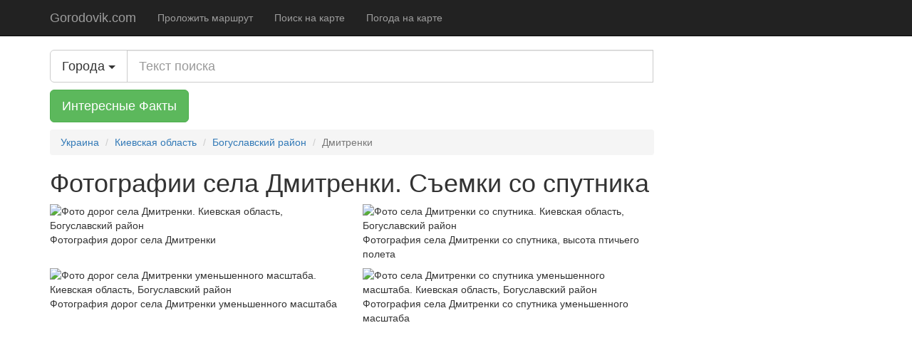

--- FILE ---
content_type: text/html; charset=UTF-8
request_url: https://gorodovik.com/city/photo/9525
body_size: 3302
content:
<!DOCTYPE html>
<html lang="ru">
    <head>
        <meta charset="utf-8">
        <meta http-equiv="X-UA-Compatible" content="IE=edge">
        <meta name="viewport" content="width=device-width, initial-scale=1">

        <meta name="description" content="Фотографии местности, дорог, зданий села Дмитренки. Фото с высоты птичьего полета, фотографии со спутника">
        <link rel="icon" href="https://gorodovik.com/favicon.ico">
        <link rel="canonical" href="https://gorodovik.com/city/photo/9525" />

        <title>Фотографии села Дмитренки, Киевская область, Богуславский район. Съемки со спутника</title>

        <link href="https://gorodovik.com/css/bootstrap.min.css" rel="stylesheet">
        <link href="https://gorodovik.com/css/bootstrap-social.css" rel="stylesheet">
        <link href="https://gorodovik.com/css/font-awesome.min.css" rel="stylesheet">
        <link href="https://gorodovik.com/css/ie10-viewport-bug-workaround.css" rel="stylesheet">
        <link href="https://gorodovik.com/css/offcanvas.css" rel="stylesheet">
        <link href="https://gorodovik.com/css/add.css" rel="stylesheet">
        <meta name="yandex-verification" content="08646f41883abd63" />

        <!-- HTML5 shim and Respond.js for IE8 support of HTML5 elements and media queries -->
        <!--[if lt IE 9]>
        <script src="https://oss.maxcdn.com/html5shiv/3.7.2/html5shiv.min.js"></script>
        <script src="https://oss.maxcdn.com/respond/1.4.2/respond.min.js"></script>
        <![endif]-->

        <script async src="//pagead2.googlesyndication.com/pagead/js/adsbygoogle.js"></script>
        <script>
            (adsbygoogle = window.adsbygoogle || []).push({
                google_ad_client: "ca-pub-0006856964532208",
                enable_page_level_ads: true,
                overlays: {bottom: true}
            });
        </script>

        <meta name="verify-admitad" content="e3e9fcb11d" />

            </head>

    <body>
    <nav class="navbar navbar-fixed-top navbar-inverse">
        <div class="container">
            <div class="navbar-header">
                <button type="button" class="navbar-toggle collapsed" data-toggle="collapse" data-target="#navbar" aria-expanded="false" aria-controls="navbar">
                    <span class="sr-only">Toggle navigation</span>
                    <span class="icon-bar"></span>
                    <span class="icon-bar"></span>
                    <span class="icon-bar"></span>
                </button>
                <a class="navbar-brand" href="https://gorodovik.com">Gorodovik.com</a>
            </div>
            <div id="navbar" class="collapse navbar-collapse">
                <ul class="nav navbar-nav">
                    <li><a href="https://gorodovik.com/map/route">Проложить маршрут</a></li>
                    <li><a href="https://gorodovik.com/map/search">Поиск на карте</a></li>
                    <li><a href="https://gorodovik.com/map/weather">Погода на карте</a></li>
                </ul>
            </div><!-- /.nav-collapse -->
        </div><!-- /.container -->
    </nav><!-- /.navbar -->

    <div class="container">

        <div class="row row-offcanvas row-offcanvas-right">

            <div class="col-xs-12 col-sm-9">
                    <div class="input-group margin-bottom">
        <div class="input-group-btn btn-group-lg">
            <button id="autocomplete_toogle" type="button" class="btn btn-lg btn-default dropdown-toggle" data-toggle="dropdown"><span class="title">Города</span> <span class="caret"></span></button>
           <!--  <ul class="dropdown-menu pull-left" id="autocomplete_option">
                                    <li data-search_type="1"><span class="extend">Города</span></li>
                                    <li data-search_type="2"><span class="extend">Районы</span></li>
                                    <li data-search_type="3"><span class="extend">Области</span></li>
                            </ul> -->
        </div>
        <input name="test" id="search" class="form-control input-lg" placeholder="Текст поиска" data-href="https://gorodovik.com/api/search">
        <input type="hidden" id="search_type" value="1">
    </div>
    <div class="margin-bottom">
        <a rel="nofollow" href="https://t.me/facthelper_ru" class="btn btn-success btn-lg" target="_blank">Интересные Факты</a>
    </div>
                <ol class="breadcrumb" itemscope itemtype="http://schema.org/BreadcrumbList">
                                    <li itemprop="itemListElement" itemscope itemtype="http://schema.org/ListItem"><a href="https://gorodovik.com" itemprop="item"><span itemprop="name">Украина</span></a><meta itemprop="position" content="1" /></li>
                                                <li itemprop="itemListElement" itemscope itemtype="http://schema.org/ListItem"><a href="https://gorodovik.com/region/photo/9" itemprop="item"><span itemprop="name">Киевская область</span></a><meta itemprop="position" content="2" /></li>
                                                <li itemprop="itemListElement" itemscope itemtype="http://schema.org/ListItem"><a href="https://gorodovik.com/district/photo/72" itemprop="item"><span itemprop="name">Богуславский район</span></a><meta itemprop="position" content="3" /></li>
                                                <li class="active" >Дмитренки</li>
                        </ol>
                <main>
                    <h1>Фотографии села Дмитренки. Съемки со спутника</h1>
                    
    <div class="row">
        <div class="col-xs-12 col-lg-6">
            <img src="https://maps.googleapis.com/maps/api/staticmap?center=49.42139,30.86417&zoom=14&size=400x400&maptype=roadmap&key=AIzaSyAidFXeOU0NsFPMmjxLK4n1YGWejzTA5Ds"
     alt="Фото дорог села Дмитренки. Киевская область, Богуславский район"
     title="Картинка дорог, ландшафта и растительности села Дмитренки"/>            <p>Фотография дорог села Дмитренки</p>
        </div>
        <div class="col-xs-12 col-lg-6">
            <img src="https://maps.googleapis.com/maps/api/staticmap?center=49.42139,30.86417&zoom=14&size=400x400&maptype=satellite&key=AIzaSyAidFXeOU0NsFPMmjxLK4n1YGWejzTA5Ds"
     alt="Фото села Дмитренки со спутника. Киевская область, Богуславский район"
     title="Картинка села Дмитренки с высоты птичьего полета"/>            <p>Фотография села Дмитренки со спутника, высота птичьего полета</p>
        </div>
    </div>

    <div class="row">
        <div class="col-xs-12 col-lg-6">
            <img src="https://maps.googleapis.com/maps/api/staticmap?center=49.42139,30.86417&zoom=12&size=400x400&maptype=roadmap&key=AIzaSyAidFXeOU0NsFPMmjxLK4n1YGWejzTA5Ds"
     alt="Фото дорог села Дмитренки уменьшенного масштаба. Киевская область, Богуславский район"
     title="Картинка дорог, ландшафта и растительности села Дмитренки в уменьшенном масштабе"/>            <p>Фотография дорог села Дмитренки уменьшенного масштаба</p>
        </div>
        <div class="col-xs-12 col-lg-6">
            <img src="https://maps.googleapis.com/maps/api/staticmap?center=49.42139,30.86417&zoom=12&size=400x400&maptype=satellite&key=AIzaSyAidFXeOU0NsFPMmjxLK4n1YGWejzTA5Ds"
     alt="Фото села Дмитренки со спутника уменьшенного масштаба. Киевская область, Богуславский район"
     title="Картинка села Дмитренки в уменьшенном масштабе"/>            <p>Фотография села Дмитренки со спутника уменьшенного масштаба</p>
        </div>
    </div>

            <div class="banner">
    <script async src="//pagead2.googlesyndication.com/pagead/js/adsbygoogle.js"></script>
    <!-- gorodovik.com -->
    <ins class="adsbygoogle"
         style="display:block"
         data-ad-client="ca-pub-0006856964532208"
         data-ad-slot="8687158415"
         data-ad-format="auto"></ins>
    <script>
        (adsbygoogle = window.adsbygoogle || []).push({});
    </script>
 </div>
        <h2>Ближайшие населенные пункты</h2>
<ul class="list-group">
            <li class="list-group-item">
            <a href="https://gorodovik.com/city/photo/9495">Гута</a>
        </li>
            <li class="list-group-item">
            <a href="https://gorodovik.com/city/photo/26761">Гута-Стебливская</a>
        </li>
            <li class="list-group-item">
            <a href="https://gorodovik.com/city/photo/9518">Дибровка</a>
        </li>
            <li class="list-group-item">
            <a href="https://gorodovik.com/city/photo/9623">Ивки</a>
        </li>
            <li class="list-group-item">
            <a href="https://gorodovik.com/city/photo/9629">Исайки</a>
        </li>
            <li class="list-group-item">
            <a href="https://gorodovik.com/city/photo/9656">Кидановка</a>
        </li>
            <li class="list-group-item">
            <a href="https://gorodovik.com/city/photo/9715">Коряковка</a>
        </li>
            <li class="list-group-item">
            <a href="https://gorodovik.com/city/photo/9887">Медвин</a>
        </li>
            <li class="list-group-item">
            <a href="https://gorodovik.com/city/photo/27131">Петровская Гута</a>
        </li>
            <li class="list-group-item">
            <a href="https://gorodovik.com/city/photo/10082">Поташня</a>
        </li>
            <li class="list-group-item">
            <a href="https://gorodovik.com/city/photo/27343">Хижинцы</a>
        </li>
            <li class="list-group-item">
            <a href="https://gorodovik.com/city/photo/10370">Хохотва</a>
        </li>
            <li class="list-group-item">
            <a href="https://gorodovik.com/city/photo/10445">Щербашинцы</a>
        </li>
            <li class="list-group-item">
            <a href="https://gorodovik.com/city/photo/10471">Яцюки</a>
        </li>
    </ul>    
    <ul class="list-inline list-group city-pages">
    <li>
        <a class="list-group-item" href="https://gorodovik.com/city/map/9525">Карта</a>
    </li>
    <li>
        <a class=" list-group-item" href="https://gorodovik.com/city/weather/9525">Погода</a>
    </li>
    <li>
        <a class="list-group-item" href="https://gorodovik.com/city/photo/9525">Фотографии</a>
    </li>
    <li>
        <a class="list-group-item" href="https://gorodovik.com/city/route/9525">Маршруты</a>
    </li>
</ul>
                </main>
                <script async src="//pagead2.googlesyndication.com/pagead/js/adsbygoogle.js"></script>
<!-- gorodovik recomended content -->
<ins class="adsbygoogle"
     style="display:block"
     data-ad-client="ca-pub-0006856964532208"
     data-ad-slot="7965680016"
     data-ad-format="autorelaxed"></ins>
<script>
    (adsbygoogle = window.adsbygoogle || []).push({});
</script>
            </div><!--/.col-xs-12.col-sm-9-->
        </div><!--/row-->

        <hr>

        <footer>
            <p>&copy; Gorodovik.com 2012 - 2026</p>
        </footer>

    </div><!--/.container-->
        
        <script>window.jQuery || document.write('<script src="https://gorodovik.com/js/jquery.min.js"><\/script>')</script>
        <script src="https://gorodovik.com/js/bootstrap.min.js"></script>
        <!-- IE10 viewport hack for Surface/desktop Windows 8 bug -->
        <script src="https://gorodovik.com/js/ie10-viewport-bug-workaround.js"></script>
        <script src="https://gorodovik.com/js/offcanvas.js"></script>
        <script src="https://gorodovik.com/js/activeLink.js"></script>
        <script src="https://gorodovik.com/js/analytics.js"></script>
        <script src="https://gorodovik.com/js/bookmarks.js"></script>
    
    <script src="https://gorodovik.com/js/bootstrap3-typeahead.js"></script>
    <script src="https://gorodovik.com/js/search.js"></script>
    </body>
</html>



--- FILE ---
content_type: text/html; charset=utf-8
request_url: https://www.google.com/recaptcha/api2/aframe
body_size: 266
content:
<!DOCTYPE HTML><html><head><meta http-equiv="content-type" content="text/html; charset=UTF-8"></head><body><script nonce="vw5WOMl6ESRunmPaAWYweg">/** Anti-fraud and anti-abuse applications only. See google.com/recaptcha */ try{var clients={'sodar':'https://pagead2.googlesyndication.com/pagead/sodar?'};window.addEventListener("message",function(a){try{if(a.source===window.parent){var b=JSON.parse(a.data);var c=clients[b['id']];if(c){var d=document.createElement('img');d.src=c+b['params']+'&rc='+(localStorage.getItem("rc::a")?sessionStorage.getItem("rc::b"):"");window.document.body.appendChild(d);sessionStorage.setItem("rc::e",parseInt(sessionStorage.getItem("rc::e")||0)+1);localStorage.setItem("rc::h",'1769026246521');}}}catch(b){}});window.parent.postMessage("_grecaptcha_ready", "*");}catch(b){}</script></body></html>